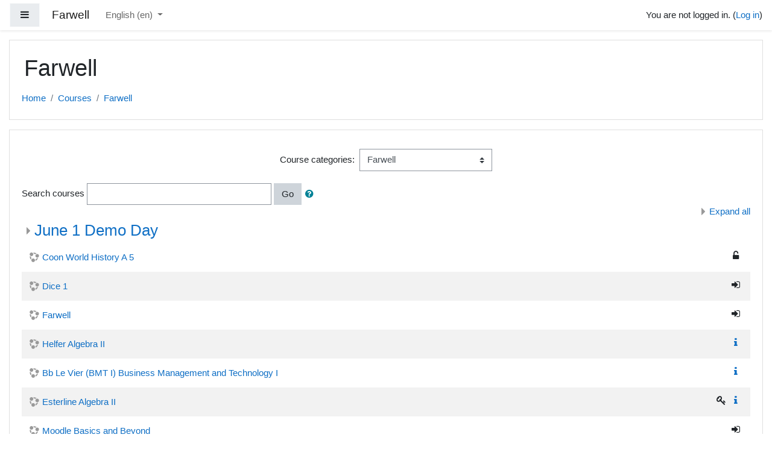

--- FILE ---
content_type: text/html; charset=utf-8
request_url: https://farwell.glk12.org/course/index.php?categoryid=1&lang=en
body_size: 44266
content:
<!DOCTYPE html>

<html  dir="ltr" lang="en" xml:lang="en">
<head>
    <title>Farwell: All courses</title>
    <link rel="shortcut icon" href="https://farwell.glk12.org/theme/image.php/boost/theme/1751421010/favicon" />
    <meta http-equiv="Content-Type" content="text/html; charset=utf-8" />
<meta name="keywords" content="moodle, Farwell: All courses" />
<link rel="stylesheet" type="text/css" href="https://farwell.glk12.org/theme/yui_combo.php?rollup/3.17.2/yui-moodlesimple-min.css" /><script id="firstthemesheet" type="text/css">/** Required in order to fix style inclusion problems in IE with YUI **/</script><link rel="stylesheet" type="text/css" href="https://farwell.glk12.org/theme/styles.php/boost/1751421010_1751421623/all" />
<script>
//<![CDATA[
var M = {}; M.yui = {};
M.pageloadstarttime = new Date();
M.cfg = {"wwwroot":"https:\/\/farwell.glk12.org","sesskey":"9UwPhD6PwS","sessiontimeout":"10800","themerev":"1751421010","slasharguments":1,"theme":"boost","iconsystemmodule":"core\/icon_system_fontawesome","jsrev":"1751421010","admin":"admin","svgicons":true,"usertimezone":"Europe\/London","contextid":3,"langrev":1767672935,"templaterev":"1751421010"};var yui1ConfigFn = function(me) {if(/-skin|reset|fonts|grids|base/.test(me.name)){me.type='css';me.path=me.path.replace(/\.js/,'.css');me.path=me.path.replace(/\/yui2-skin/,'/assets/skins/sam/yui2-skin')}};
var yui2ConfigFn = function(me) {var parts=me.name.replace(/^moodle-/,'').split('-'),component=parts.shift(),module=parts[0],min='-min';if(/-(skin|core)$/.test(me.name)){parts.pop();me.type='css';min=''}
if(module){var filename=parts.join('-');me.path=component+'/'+module+'/'+filename+min+'.'+me.type}else{me.path=component+'/'+component+'.'+me.type}};
YUI_config = {"debug":false,"base":"https:\/\/farwell.glk12.org\/lib\/yuilib\/3.17.2\/","comboBase":"https:\/\/farwell.glk12.org\/theme\/yui_combo.php?","combine":true,"filter":null,"insertBefore":"firstthemesheet","groups":{"yui2":{"base":"https:\/\/farwell.glk12.org\/lib\/yuilib\/2in3\/2.9.0\/build\/","comboBase":"https:\/\/farwell.glk12.org\/theme\/yui_combo.php?","combine":true,"ext":false,"root":"2in3\/2.9.0\/build\/","patterns":{"yui2-":{"group":"yui2","configFn":yui1ConfigFn}}},"moodle":{"name":"moodle","base":"https:\/\/farwell.glk12.org\/theme\/yui_combo.php?m\/1751421010\/","combine":true,"comboBase":"https:\/\/farwell.glk12.org\/theme\/yui_combo.php?","ext":false,"root":"m\/1751421010\/","patterns":{"moodle-":{"group":"moodle","configFn":yui2ConfigFn}},"filter":null,"modules":{"moodle-core-event":{"requires":["event-custom"]},"moodle-core-dragdrop":{"requires":["base","node","io","dom","dd","event-key","event-focus","moodle-core-notification"]},"moodle-core-formchangechecker":{"requires":["base","event-focus","moodle-core-event"]},"moodle-core-blocks":{"requires":["base","node","io","dom","dd","dd-scroll","moodle-core-dragdrop","moodle-core-notification"]},"moodle-core-notification":{"requires":["moodle-core-notification-dialogue","moodle-core-notification-alert","moodle-core-notification-confirm","moodle-core-notification-exception","moodle-core-notification-ajaxexception"]},"moodle-core-notification-dialogue":{"requires":["base","node","panel","escape","event-key","dd-plugin","moodle-core-widget-focusafterclose","moodle-core-lockscroll"]},"moodle-core-notification-alert":{"requires":["moodle-core-notification-dialogue"]},"moodle-core-notification-confirm":{"requires":["moodle-core-notification-dialogue"]},"moodle-core-notification-exception":{"requires":["moodle-core-notification-dialogue"]},"moodle-core-notification-ajaxexception":{"requires":["moodle-core-notification-dialogue"]},"moodle-core-popuphelp":{"requires":["moodle-core-tooltip"]},"moodle-core-tooltip":{"requires":["base","node","io-base","moodle-core-notification-dialogue","json-parse","widget-position","widget-position-align","event-outside","cache-base"]},"moodle-core-actionmenu":{"requires":["base","event","node-event-simulate"]},"moodle-core-chooserdialogue":{"requires":["base","panel","moodle-core-notification"]},"moodle-core-languninstallconfirm":{"requires":["base","node","moodle-core-notification-confirm","moodle-core-notification-alert"]},"moodle-core-lockscroll":{"requires":["plugin","base-build"]},"moodle-core-maintenancemodetimer":{"requires":["base","node"]},"moodle-core-handlebars":{"condition":{"trigger":"handlebars","when":"after"}},"moodle-core_availability-form":{"requires":["base","node","event","event-delegate","panel","moodle-core-notification-dialogue","json"]},"moodle-backup-backupselectall":{"requires":["node","event","node-event-simulate","anim"]},"moodle-backup-confirmcancel":{"requires":["node","node-event-simulate","moodle-core-notification-confirm"]},"moodle-course-categoryexpander":{"requires":["node","event-key"]},"moodle-course-dragdrop":{"requires":["base","node","io","dom","dd","dd-scroll","moodle-core-dragdrop","moodle-core-notification","moodle-course-coursebase","moodle-course-util"]},"moodle-course-management":{"requires":["base","node","io-base","moodle-core-notification-exception","json-parse","dd-constrain","dd-proxy","dd-drop","dd-delegate","node-event-delegate"]},"moodle-course-util":{"requires":["node"],"use":["moodle-course-util-base"],"submodules":{"moodle-course-util-base":{},"moodle-course-util-section":{"requires":["node","moodle-course-util-base"]},"moodle-course-util-cm":{"requires":["node","moodle-course-util-base"]}}},"moodle-course-formatchooser":{"requires":["base","node","node-event-simulate"]},"moodle-form-shortforms":{"requires":["node","base","selector-css3","moodle-core-event"]},"moodle-form-passwordunmask":{"requires":[]},"moodle-form-dateselector":{"requires":["base","node","overlay","calendar"]},"moodle-question-chooser":{"requires":["moodle-core-chooserdialogue"]},"moodle-question-searchform":{"requires":["base","node"]},"moodle-question-preview":{"requires":["base","dom","event-delegate","event-key","core_question_engine"]},"moodle-availability_completion-form":{"requires":["base","node","event","moodle-core_availability-form"]},"moodle-availability_date-form":{"requires":["base","node","event","io","moodle-core_availability-form"]},"moodle-availability_grade-form":{"requires":["base","node","event","moodle-core_availability-form"]},"moodle-availability_group-form":{"requires":["base","node","event","moodle-core_availability-form"]},"moodle-availability_grouping-form":{"requires":["base","node","event","moodle-core_availability-form"]},"moodle-availability_profile-form":{"requires":["base","node","event","moodle-core_availability-form"]},"moodle-mod_assign-history":{"requires":["node","transition"]},"moodle-mod_quiz-quizbase":{"requires":["base","node"]},"moodle-mod_quiz-modform":{"requires":["base","node","event"]},"moodle-mod_quiz-dragdrop":{"requires":["base","node","io","dom","dd","dd-scroll","moodle-core-dragdrop","moodle-core-notification","moodle-mod_quiz-quizbase","moodle-mod_quiz-util-base","moodle-mod_quiz-util-page","moodle-mod_quiz-util-slot","moodle-course-util"]},"moodle-mod_quiz-questionchooser":{"requires":["moodle-core-chooserdialogue","moodle-mod_quiz-util","querystring-parse"]},"moodle-mod_quiz-autosave":{"requires":["base","node","event","event-valuechange","node-event-delegate","io-form"]},"moodle-mod_quiz-toolboxes":{"requires":["base","node","event","event-key","io","moodle-mod_quiz-quizbase","moodle-mod_quiz-util-slot","moodle-core-notification-ajaxexception"]},"moodle-mod_quiz-util":{"requires":["node","moodle-core-actionmenu"],"use":["moodle-mod_quiz-util-base"],"submodules":{"moodle-mod_quiz-util-base":{},"moodle-mod_quiz-util-slot":{"requires":["node","moodle-mod_quiz-util-base"]},"moodle-mod_quiz-util-page":{"requires":["node","moodle-mod_quiz-util-base"]}}},"moodle-message_airnotifier-toolboxes":{"requires":["base","node","io"]},"moodle-filter_glossary-autolinker":{"requires":["base","node","io-base","json-parse","event-delegate","overlay","moodle-core-event","moodle-core-notification-alert","moodle-core-notification-exception","moodle-core-notification-ajaxexception"]},"moodle-filter_mathjaxloader-loader":{"requires":["moodle-core-event"]},"moodle-editor_atto-rangy":{"requires":[]},"moodle-editor_atto-editor":{"requires":["node","transition","io","overlay","escape","event","event-simulate","event-custom","node-event-html5","node-event-simulate","yui-throttle","moodle-core-notification-dialogue","moodle-core-notification-confirm","moodle-editor_atto-rangy","handlebars","timers","querystring-stringify"]},"moodle-editor_atto-plugin":{"requires":["node","base","escape","event","event-outside","handlebars","event-custom","timers","moodle-editor_atto-menu"]},"moodle-editor_atto-menu":{"requires":["moodle-core-notification-dialogue","node","event","event-custom"]},"moodle-report_eventlist-eventfilter":{"requires":["base","event","node","node-event-delegate","datatable","autocomplete","autocomplete-filters"]},"moodle-report_loglive-fetchlogs":{"requires":["base","event","node","io","node-event-delegate"]},"moodle-gradereport_grader-gradereporttable":{"requires":["base","node","event","handlebars","overlay","event-hover"]},"moodle-gradereport_history-userselector":{"requires":["escape","event-delegate","event-key","handlebars","io-base","json-parse","moodle-core-notification-dialogue"]},"moodle-tool_capability-search":{"requires":["base","node"]},"moodle-tool_lp-dragdrop-reorder":{"requires":["moodle-core-dragdrop"]},"moodle-tool_monitor-dropdown":{"requires":["base","event","node"]},"moodle-assignfeedback_editpdf-editor":{"requires":["base","event","node","io","graphics","json","event-move","event-resize","transition","querystring-stringify-simple","moodle-core-notification-dialog","moodle-core-notification-alert","moodle-core-notification-warning","moodle-core-notification-exception","moodle-core-notification-ajaxexception"]},"moodle-atto_accessibilitychecker-button":{"requires":["color-base","moodle-editor_atto-plugin"]},"moodle-atto_accessibilityhelper-button":{"requires":["moodle-editor_atto-plugin"]},"moodle-atto_align-button":{"requires":["moodle-editor_atto-plugin"]},"moodle-atto_bold-button":{"requires":["moodle-editor_atto-plugin"]},"moodle-atto_charmap-button":{"requires":["moodle-editor_atto-plugin"]},"moodle-atto_clear-button":{"requires":["moodle-editor_atto-plugin"]},"moodle-atto_collapse-button":{"requires":["moodle-editor_atto-plugin"]},"moodle-atto_emojipicker-button":{"requires":["moodle-editor_atto-plugin"]},"moodle-atto_emoticon-button":{"requires":["moodle-editor_atto-plugin"]},"moodle-atto_equation-button":{"requires":["moodle-editor_atto-plugin","moodle-core-event","io","event-valuechange","tabview","array-extras"]},"moodle-atto_h5p-button":{"requires":["moodle-editor_atto-plugin"]},"moodle-atto_html-codemirror":{"requires":["moodle-atto_html-codemirror-skin"]},"moodle-atto_html-button":{"requires":["promise","moodle-editor_atto-plugin","moodle-atto_html-beautify","moodle-atto_html-codemirror","event-valuechange"]},"moodle-atto_html-beautify":{},"moodle-atto_image-button":{"requires":["moodle-editor_atto-plugin"]},"moodle-atto_indent-button":{"requires":["moodle-editor_atto-plugin"]},"moodle-atto_italic-button":{"requires":["moodle-editor_atto-plugin"]},"moodle-atto_link-button":{"requires":["moodle-editor_atto-plugin"]},"moodle-atto_managefiles-usedfiles":{"requires":["node","escape"]},"moodle-atto_managefiles-button":{"requires":["moodle-editor_atto-plugin"]},"moodle-atto_media-button":{"requires":["moodle-editor_atto-plugin","moodle-form-shortforms"]},"moodle-atto_noautolink-button":{"requires":["moodle-editor_atto-plugin"]},"moodle-atto_orderedlist-button":{"requires":["moodle-editor_atto-plugin"]},"moodle-atto_recordrtc-recording":{"requires":["moodle-atto_recordrtc-button"]},"moodle-atto_recordrtc-button":{"requires":["moodle-editor_atto-plugin","moodle-atto_recordrtc-recording"]},"moodle-atto_rtl-button":{"requires":["moodle-editor_atto-plugin"]},"moodle-atto_strike-button":{"requires":["moodle-editor_atto-plugin"]},"moodle-atto_subscript-button":{"requires":["moodle-editor_atto-plugin"]},"moodle-atto_superscript-button":{"requires":["moodle-editor_atto-plugin"]},"moodle-atto_table-button":{"requires":["moodle-editor_atto-plugin","moodle-editor_atto-menu","event","event-valuechange"]},"moodle-atto_title-button":{"requires":["moodle-editor_atto-plugin"]},"moodle-atto_underline-button":{"requires":["moodle-editor_atto-plugin"]},"moodle-atto_undo-button":{"requires":["moodle-editor_atto-plugin"]},"moodle-atto_unorderedlist-button":{"requires":["moodle-editor_atto-plugin"]}}},"gallery":{"name":"gallery","base":"https:\/\/farwell.glk12.org\/lib\/yuilib\/gallery\/","combine":true,"comboBase":"https:\/\/farwell.glk12.org\/theme\/yui_combo.php?","ext":false,"root":"gallery\/1751421010\/","patterns":{"gallery-":{"group":"gallery"}}}},"modules":{"core_filepicker":{"name":"core_filepicker","fullpath":"https:\/\/farwell.glk12.org\/lib\/javascript.php\/1751421010\/repository\/filepicker.js","requires":["base","node","node-event-simulate","json","async-queue","io-base","io-upload-iframe","io-form","yui2-treeview","panel","cookie","datatable","datatable-sort","resize-plugin","dd-plugin","escape","moodle-core_filepicker","moodle-core-notification-dialogue"]},"core_comment":{"name":"core_comment","fullpath":"https:\/\/farwell.glk12.org\/lib\/javascript.php\/1751421010\/comment\/comment.js","requires":["base","io-base","node","json","yui2-animation","overlay","escape"]},"mathjax":{"name":"mathjax","fullpath":"https:\/\/cdn.jsdelivr.net\/npm\/mathjax@2.7.8\/MathJax.js?delayStartupUntil=configured"}}};
M.yui.loader = {modules: {}};

//]]>
</script>

<script type="text/javascript">
  var _gaq = _gaq || [];
  _gaq.push(['_setAccount', 'UA-137880-20']);
  _gaq.push(['_setDomainName', '.glk12.com']);
  _gaq.push(['_trackPageview']);
  (function() {
    var ga = document.createElement('script'); ga.type = 'text/javascript'; ga.async = true;
    ga.src = ('https:' == document.location.protocol ? 'https://ssl' : 'http://www') + '.google-analytics.com/ga.js';
    var s = document.getElementsByTagName('script')[0]; s.parentNode.insertBefore(ga, s);
  })();
</script>
    <meta name="viewport" content="width=device-width, initial-scale=1.0">
</head>
<body  id="page-course-index-category" class="format-site  path-course path-course-index chrome dir-ltr lang-en yui-skin-sam yui3-skin-sam farwell-glk12-org pagelayout-coursecategory course-1 context-3 category-1 notloggedin ">
<div class="toast-wrapper mx-auto py-0 fixed-top" role="status" aria-live="polite"></div>

<div id="page-wrapper" class="d-print-block">

    <div>
    <a class="sr-only sr-only-focusable" href="#maincontent">Skip to main content</a>
</div><script src="https://farwell.glk12.org/lib/javascript.php/1751421010/lib/babel-polyfill/polyfill.min.js"></script>
<script src="https://farwell.glk12.org/lib/javascript.php/1751421010/lib/polyfills/polyfill.js"></script>
<script src="https://farwell.glk12.org/theme/yui_combo.php?rollup/3.17.2/yui-moodlesimple-min.js"></script><script src="https://farwell.glk12.org/lib/javascript.php/1751421010/lib/javascript-static.js"></script>
<script>
//<![CDATA[
document.body.className += ' jsenabled';
//]]>
</script>



    <nav class="fixed-top navbar navbar-light bg-white navbar-expand moodle-has-zindex" aria-label="Site navigation">
    
            <div data-region="drawer-toggle" class="d-inline-block mr-3">
                <button aria-expanded="false" aria-controls="nav-drawer" type="button" class="btn nav-link float-sm-left mr-1 btn-light bg-gray" data-action="toggle-drawer" data-side="left" data-preference="drawer-open-nav"><i class="icon fa fa-bars fa-fw " aria-hidden="true"  ></i><span class="sr-only">Side panel</span></button>
            </div>
    
            <a href="https://farwell.glk12.org" class="navbar-brand aabtn 
                    d-none d-sm-inline
                    ">
                <span class="site-name d-none d-md-inline">Farwell</span>
            </a>
    
            <ul class="navbar-nav d-none d-md-flex">
                <!-- custom_menu -->
                <li class="dropdown nav-item">
    <a class="dropdown-toggle nav-link" id="drop-down-697ea0e6c2e49697ea0e6a26d95" data-toggle="dropdown" aria-haspopup="true" aria-expanded="false" href="#" title="Language" aria-controls="drop-down-menu-697ea0e6c2e49697ea0e6a26d95">
        English ‎(en)‎
    </a>
    <div class="dropdown-menu" role="menu" id="drop-down-menu-697ea0e6c2e49697ea0e6a26d95" aria-labelledby="drop-down-697ea0e6c2e49697ea0e6a26d95">
                <a class="dropdown-item" role="menuitem" href="https://farwell.glk12.org/course/index.php?categoryid=1&amp;lang=en" title="English ‎(en)‎">English ‎(en)‎</a>
                <a class="dropdown-item" role="menuitem" href="https://farwell.glk12.org/course/index.php?categoryid=1&amp;lang=en_us" title="English (United States) ‎(en_us)‎">English (United States) ‎(en_us)‎</a>
                <a class="dropdown-item" role="menuitem" href="https://farwell.glk12.org/course/index.php?categoryid=1&amp;lang=es_ar" title="Español - Argentina ‎(es_ar)‎">Español - Argentina ‎(es_ar)‎</a>
                <a class="dropdown-item" role="menuitem" href="https://farwell.glk12.org/course/index.php?categoryid=1&amp;lang=es_es" title="Español - España ‎(es_es)‎">Español - España ‎(es_es)‎</a>
                <a class="dropdown-item" role="menuitem" href="https://farwell.glk12.org/course/index.php?categoryid=1&amp;lang=es" title="Español - Internacional ‎(es)‎">Español - Internacional ‎(es)‎</a>
                <a class="dropdown-item" role="menuitem" href="https://farwell.glk12.org/course/index.php?categoryid=1&amp;lang=fr_ca" title="Français (Canada) ‎(fr_ca)‎">Français (Canada) ‎(fr_ca)‎</a>
    </div>
</li>
                <!-- page_heading_menu -->
                
            </ul>
            <ul class="nav navbar-nav ml-auto">
                <li class="d-none d-lg-block">
                    
                </li>
                <!-- navbar_plugin_output -->
                <li class="nav-item">
                    
                </li>
                <!-- user_menu -->
                <li class="nav-item d-flex align-items-center">
                    <div class="usermenu"><span class="login">You are not logged in. (<a href="https://farwell.glk12.org/login/index.php">Log in</a>)</span></div>
                </li>
            </ul>
            <!-- search_box -->
    </nav>
    
    <div id="nav-drawer" data-region="drawer" class="d-print-none moodle-has-zindex closed" aria-hidden="true" tabindex="-1">
        <nav class="list-group" aria-label="Site">
            <ul>
                    <li>
                        <a class="list-group-item list-group-item-action  " href="https://farwell.glk12.org/" data-key="home" data-isexpandable="0" data-indent="0" data-showdivider="0" data-type="1" data-nodetype="1" data-collapse="0" data-forceopen="1" data-isactive="0" data-hidden="0" data-preceedwithhr="0" >
                            <div class="ml-0">
                                <div class="media">
                                        <span class="media-left">
                                            <i class="icon fa fa-home fa-fw " aria-hidden="true"  ></i>
                                        </span>
                                    <span class="media-body ">Home</span>
                                </div>
                            </div>
                        </a>
                    </li>
            </ul>
        </nav>
    </div>

    <div id="page" class="container-fluid d-print-block">
        <header id="page-header" class="row">
    <div class="col-12 pt-3 pb-3">
        <div class="card ">
            <div class="card-body ">
                <div class="d-sm-flex align-items-center">
                    <div class="mr-auto">
                        <div class="page-context-header"><div class="page-header-headings"><h1>Farwell</h1></div></div>
                    </div>

                    <div class="header-actions-container flex-shrink-0" data-region="header-actions-container">
                    </div>
                </div>
                <div class="d-flex flex-wrap">
                    <div id="page-navbar">
                        <nav aria-label="Navigation bar">
    <ol class="breadcrumb">
                <li class="breadcrumb-item">
                    <a href="https://farwell.glk12.org/"  >Home</a>
                </li>
        
                <li class="breadcrumb-item">
                    <a href="https://farwell.glk12.org/course/index.php"  >Courses</a>
                </li>
        
                <li class="breadcrumb-item">
                    <a href="https://farwell.glk12.org/course/index.php?categoryid=1" aria-current="page" >Farwell</a>
                </li>
        </ol>
</nav>
                    </div>
                    <div class="ml-auto d-flex">
                        
                    </div>
                    <div id="course-header">
                        
                    </div>
                </div>
            </div>
        </div>
    </div>
</header>

        <div id="page-content" class="row pb-3 d-print-block">
            <div id="region-main-box" class="col-12">
                <section id="region-main"  aria-label="Content">

                    <span class="notifications" id="user-notifications"></span>
                    <div role="main"><span id="maincontent"></span><span></span><div class="categorypicker"><div class="singleselect d-inline-block">
    <form method="get" action="https://farwell.glk12.org/course/index.php" class="form-inline" id="switchcategory">
            <label for="single_select697ea0e6a26d91">
                Course categories:
            </label>
        <select  id="single_select697ea0e6a26d91" class="custom-select singleselect" name="categoryid"
                 >
                    <option  value="8" >Farwell Elementary</option>
                    <option  value="7" >Miscellaneous</option>
                    <option  value="4" >Farwell Middle School</option>
                    <option  value="5" >Farwell High School</option>
                    <option  value="1" selected>Farwell</option>
                    <option  value="6" >Farwell / June 1 Demo Day</option>
        </select>
        <noscript>
            <input type="submit" class="btn btn-secondary ml-1" value="Go">
        </noscript>
    </form>
</div></div><form action="https://farwell.glk12.org/course/search.php" id="coursesearch" method="get" class="form-inline">
    <fieldset class="coursesearchbox invisiblefieldset">
        <label for="coursesearchbox">Search courses</label>
        <input id="coursesearchbox" name="q" type="text" size="30" value="" class="form-control mb-1 mb-sm-0">
        <input name="areaids" type="hidden" value="core_course-course">
        <button class="btn btn-secondary" type="submit">Go</button>
            <a class="btn btn-link p-0" role="button"
                data-container="body" data-toggle="popover"
                data-placement="right" data-content="&lt;div class=&quot;no-overflow&quot;&gt;&lt;p&gt;You can search for multiple words at once and can refine your search as follows:&lt;/p&gt;

&lt;ul&gt;
&lt;li&gt;word - find any match of this word within the text&lt;/li&gt;
&lt;li&gt;+word - only exact matching words will be found&lt;/li&gt;
&lt;li&gt;-word - don&#039;t include results containing this word.&lt;/li&gt;
&lt;/ul&gt;
&lt;/div&gt; "
                data-html="true" tabindex="0" data-trigger="focus">
              <i class="icon fa fa-question-circle text-info fa-fw "  title="Help with Search courses" aria-label="Help with Search courses"></i>
            </a>
    </fieldset>
</form><div class="course_category_tree clearfix "><div class="collapsible-actions"><a class="collapseexpand aabtn" href="#">Expand all</a></div><div class="content"><div class="subcategories"><div class="category notloaded with_children collapsed" data-categoryid="6" data-depth="1" data-showcourses="15" data-type="0"><div class="info"><h3 class="categoryname aabtn"><a href="https://farwell.glk12.org/course/index.php?categoryid=6">June 1 Demo Day</a></h3></div><div class="content"></div></div></div><div class="courses category-browse category-browse-1"><div class="coursebox clearfix odd first collapsed" data-courseid="210" data-type="1"><div class="info"><div class="coursename"><a class="aalink" href="https://farwell.glk12.org/course/view.php?id=210">Coon World History A 5</a></div><div class="moreinfo"></div><div class="enrolmenticons"><i class="icon fa fa-unlock-alt fa-fw "  title="Guest access" aria-label="Guest access"></i></div></div><div class="content"></div></div><div class="coursebox clearfix even collapsed" data-courseid="132" data-type="1"><div class="info"><div class="coursename"><a class="aalink" href="https://farwell.glk12.org/course/view.php?id=132">Dice 1</a></div><div class="moreinfo"></div><div class="enrolmenticons"><i class="icon fa fa-sign-in fa-fw "  title="Self enrolment" aria-label="Self enrolment"></i></div></div><div class="content"></div></div><div class="coursebox clearfix odd collapsed" data-courseid="2" data-type="1"><div class="info"><div class="coursename"><a class="aalink" href="https://farwell.glk12.org/course/view.php?id=2">Farwell</a></div><div class="moreinfo"></div><div class="enrolmenticons"><i class="icon fa fa-sign-in fa-fw "  title="Self enrolment" aria-label="Self enrolment"></i></div></div><div class="content"></div></div><div class="coursebox clearfix even collapsed" data-courseid="85" data-type="1"><div class="info"><div class="coursename"><a class="aalink" href="https://farwell.glk12.org/course/view.php?id=85">Helfer Algebra II </a></div><div class="moreinfo"><a title="Summary" href="https://farwell.glk12.org/course/info.php?id=85"><i class="icon fa fa-info fa-fw "  title="Summary" aria-label="Summary"></i></a></div></div><div class="content"></div></div><div class="coursebox clearfix odd collapsed" data-courseid="92" data-type="1"><div class="info"><div class="coursename"><a class="aalink" href="https://farwell.glk12.org/course/view.php?id=92">Bb Le Vier (BMT I) Business Management and Technology I</a></div><div class="moreinfo"><a title="Summary" href="https://farwell.glk12.org/course/info.php?id=92"><i class="icon fa fa-info fa-fw "  title="Summary" aria-label="Summary"></i></a></div></div><div class="content"></div></div><div class="coursebox clearfix even collapsed" data-courseid="120" data-type="1"><div class="info"><div class="coursename"><a class="aalink" href="https://farwell.glk12.org/course/view.php?id=120">Esterline Algebra II</a></div><div class="moreinfo"><a title="Summary" href="https://farwell.glk12.org/course/info.php?id=120"><i class="icon fa fa-info fa-fw "  title="Summary" aria-label="Summary"></i></a></div><div class="enrolmenticons"><i class="icon fa fa-key fa-fw "  title="Self enrolment" aria-label="Self enrolment"></i></div></div><div class="content"></div></div><div class="coursebox clearfix odd collapsed" data-courseid="133" data-type="1"><div class="info"><div class="coursename"><a class="aalink" href="https://farwell.glk12.org/course/view.php?id=133">Moodle Basics and Beyond</a></div><div class="moreinfo"></div><div class="enrolmenticons"><i class="icon fa fa-sign-in fa-fw "  title="Self enrolment" aria-label="Self enrolment"></i></div></div><div class="content"></div></div><div class="coursebox clearfix even collapsed" data-courseid="139" data-type="1"><div class="info"><div class="coursename"><a class="aalink" href="https://farwell.glk12.org/course/view.php?id=139">Le Vier Co-op/Work Experience (Your First Trimester)</a></div><div class="moreinfo"><a title="Summary" href="https://farwell.glk12.org/course/info.php?id=139"><i class="icon fa fa-info fa-fw "  title="Summary" aria-label="Summary"></i></a></div></div><div class="content"></div></div><div class="coursebox clearfix odd collapsed" data-courseid="140" data-type="1"><div class="info"><div class="coursename"><a class="aalink" href="https://farwell.glk12.org/course/view.php?id=140">Le Vier (BMT I) Business Management and Technology I</a></div><div class="moreinfo"><a title="Summary" href="https://farwell.glk12.org/course/info.php?id=140"><i class="icon fa fa-info fa-fw "  title="Summary" aria-label="Summary"></i></a></div></div><div class="content"></div></div><div class="coursebox clearfix even collapsed" data-courseid="141" data-type="1"><div class="info"><div class="coursename"><a class="aalink" href="https://farwell.glk12.org/course/view.php?id=141">LeVier Co-op/Work Experience (Your Second Trimester)</a></div><div class="moreinfo"><a title="Summary" href="https://farwell.glk12.org/course/info.php?id=141"><i class="icon fa fa-info fa-fw "  title="Summary" aria-label="Summary"></i></a></div></div><div class="content"></div></div><div class="coursebox clearfix odd collapsed" data-courseid="142" data-type="1"><div class="info"><div class="coursename"><a class="aalink" href="https://farwell.glk12.org/course/view.php?id=142">Computer Applications</a></div><div class="moreinfo"><a title="Summary" href="https://farwell.glk12.org/course/info.php?id=142"><i class="icon fa fa-info fa-fw "  title="Summary" aria-label="Summary"></i></a></div></div><div class="content"></div></div><div class="coursebox clearfix even collapsed" data-courseid="143" data-type="1"><div class="info"><div class="coursename"><a class="aalink" href="https://farwell.glk12.org/course/view.php?id=143">LeVier Computerized Financial Accounting</a></div><div class="moreinfo"><a title="Summary" href="https://farwell.glk12.org/course/info.php?id=143"><i class="icon fa fa-info fa-fw "  title="Summary" aria-label="Summary"></i></a></div></div><div class="content"></div></div><div class="coursebox clearfix odd collapsed" data-courseid="144" data-type="1"><div class="info"><div class="coursename"><a class="aalink" href="https://farwell.glk12.org/course/view.php?id=144">LeVier (BMT II) Business Management and Technology II</a></div><div class="moreinfo"><a title="Summary" href="https://farwell.glk12.org/course/info.php?id=144"><i class="icon fa fa-info fa-fw "  title="Summary" aria-label="Summary"></i></a></div></div><div class="content"></div></div><div class="coursebox clearfix even last collapsed" data-courseid="145" data-type="1"><div class="info"><div class="coursename"><a class="aalink" href="https://farwell.glk12.org/course/view.php?id=145">LeVier Co-op/WorkExperience (Your Third Trimester)</a></div><div class="moreinfo"><a title="Summary" href="https://farwell.glk12.org/course/info.php?id=145"><i class="icon fa fa-info fa-fw "  title="Summary" aria-label="Summary"></i></a></div></div><div class="content"></div></div></div></div></div><div class="buttons"></div></div>
                    
                    

                </section>
            </div>
        </div>
    </div>
    
    <div id="goto-top-link">
        <a class="btn btn-light" role="button" href="#" aria-label="Go to top">
            <i class="icon fa fa-arrow-up fa-fw " aria-hidden="true"  ></i>
        </a>
    </div>
    <footer id="page-footer" class="py-3 bg-dark text-light">
        <div class="container">
            <div id="course-footer"></div>
    
    
            <div class="logininfo">You are not logged in. (<a href="https://farwell.glk12.org/login/index.php">Log in</a>)</div>
            <div class="tool_usertours-resettourcontainer"></div>
            <div class="homelink"><a href="https://farwell.glk12.org/">Home</a></div>
            <nav class="nav navbar-nav d-md-none" aria-label="Custom menu">
                    <ul class="list-unstyled pt-3">
                                        <li><a href="#" title="Language">English ‎(en)‎</a></li>
                                    <li>
                                        <ul class="list-unstyled ml-3">
                                                            <li><a href="https://farwell.glk12.org/course/index.php?categoryid=1&amp;lang=en" title="English ‎(en)‎">English ‎(en)‎</a></li>
                                                            <li><a href="https://farwell.glk12.org/course/index.php?categoryid=1&amp;lang=en_us" title="English (United States) ‎(en_us)‎">English (United States) ‎(en_us)‎</a></li>
                                                            <li><a href="https://farwell.glk12.org/course/index.php?categoryid=1&amp;lang=es_ar" title="Español - Argentina ‎(es_ar)‎">Español - Argentina ‎(es_ar)‎</a></li>
                                                            <li><a href="https://farwell.glk12.org/course/index.php?categoryid=1&amp;lang=es_es" title="Español - España ‎(es_es)‎">Español - España ‎(es_es)‎</a></li>
                                                            <li><a href="https://farwell.glk12.org/course/index.php?categoryid=1&amp;lang=es" title="Español - Internacional ‎(es)‎">Español - Internacional ‎(es)‎</a></li>
                                                            <li><a href="https://farwell.glk12.org/course/index.php?categoryid=1&amp;lang=fr_ca" title="Français (Canada) ‎(fr_ca)‎">Français (Canada) ‎(fr_ca)‎</a></li>
                                        </ul>
                                    </li>
                    </ul>
            </nav>
            <div class="tool_dataprivacy"><a href="https://farwell.glk12.org/admin/tool/dataprivacy/summary.php">Data retention summary</a></div><a href="https://download.moodle.org/mobile?version=2020061525&amp;lang=en&amp;iosappid=633359593&amp;androidappid=com.moodle.moodlemobile">Get the mobile app</a>
            
<br><br>
<a href="http://www.glk12.org">Moodle</a> is hosted by <a href="http://www.inghamisd.org">Ingham ISD</a><script>
//<![CDATA[
var require = {
    baseUrl : 'https://farwell.glk12.org/lib/requirejs.php/1751421010/',
    // We only support AMD modules with an explicit define() statement.
    enforceDefine: true,
    skipDataMain: true,
    waitSeconds : 0,

    paths: {
        jquery: 'https://farwell.glk12.org/lib/javascript.php/1751421010/lib/jquery/jquery-3.5.1.min',
        jqueryui: 'https://farwell.glk12.org/lib/javascript.php/1751421010/lib/jquery/ui-1.13.2/jquery-ui.min',
        jqueryprivate: 'https://farwell.glk12.org/lib/javascript.php/1751421010/lib/requirejs/jquery-private'
    },

    // Custom jquery config map.
    map: {
      // '*' means all modules will get 'jqueryprivate'
      // for their 'jquery' dependency.
      '*': { jquery: 'jqueryprivate' },
      // Stub module for 'process'. This is a workaround for a bug in MathJax (see MDL-60458).
      '*': { process: 'core/first' },

      // 'jquery-private' wants the real jQuery module
      // though. If this line was not here, there would
      // be an unresolvable cyclic dependency.
      jqueryprivate: { jquery: 'jquery' }
    }
};

//]]>
</script>
<script src="https://farwell.glk12.org/lib/javascript.php/1751421010/lib/requirejs/require.min.js"></script>
<script>
//<![CDATA[
M.util.js_pending("core/first");require(['core/first'], function() {
require(['core/prefetch']);
;
require(["media_videojs/loader"], function(loader) {
    loader.setUp(function(videojs) {
        videojs.options.flash.swf = "https://farwell.glk12.org/media/player/videojs/videojs/video-js.swf";
videojs.addLanguage('en', {
  "Audio Player": "Audio Player",
  "Video Player": "Video Player",
  "Play": "Play",
  "Pause": "Pause",
  "Replay": "Replay",
  "Current Time": "Current Time",
  "Duration": "Duration",
  "Remaining Time": "Remaining Time",
  "Stream Type": "Stream Type",
  "LIVE": "LIVE",
  "Seek to live, currently behind live": "Seek to live, currently behind live",
  "Seek to live, currently playing live": "Seek to live, currently playing live",
  "Loaded": "Loaded",
  "Progress": "Progress",
  "Progress Bar": "Progress Bar",
  "progress bar timing: currentTime={1} duration={2}": "{1} of {2}",
  "Fullscreen": "Fullscreen",
  "Non-Fullscreen": "Non-Fullscreen",
  "Mute": "Mute",
  "Unmute": "Unmute",
  "Playback Rate": "Playback Rate",
  "Subtitles": "Subtitles",
  "subtitles off": "subtitles off",
  "Captions": "Captions",
  "captions off": "captions off",
  "Chapters": "Chapters",
  "Descriptions": "Descriptions",
  "descriptions off": "descriptions off",
  "Audio Track": "Audio Track",
  "Volume Level": "Volume Level",
  "You aborted the media playback": "You aborted the media playback",
  "A network error caused the media download to fail part-way.": "A network error caused the media download to fail part-way.",
  "The media could not be loaded, either because the server or network failed or because the format is not supported.": "The media could not be loaded, either because the server or network failed or because the format is not supported.",
  "The media playback was aborted due to a corruption problem or because the media used features your browser did not support.": "The media playback was aborted due to a corruption problem or because the media used features your browser did not support.",
  "No compatible source was found for this media.": "No compatible source was found for this media.",
  "The media is encrypted and we do not have the keys to decrypt it.": "The media is encrypted and we do not have the keys to decrypt it.",
  "Play Video": "Play Video",
  "Close": "Close",
  "Close Modal Dialog": "Close Modal Dialog",
  "Modal Window": "Modal Window",
  "This is a modal window": "This is a modal window",
  "This modal can be closed by pressing the Escape key or activating the close button.": "This modal can be closed by pressing the Escape key or activating the close button.",
  ", opens captions settings dialog": ", opens captions settings dialog",
  ", opens subtitles settings dialog": ", opens subtitles settings dialog",
  ", opens descriptions settings dialog": ", opens descriptions settings dialog",
  ", selected": ", selected",
  "captions settings": "captions settings",
  "subtitles settings": "subtitles settings",
  "descriptions settings": "descriptions settings",
  "Text": "Text",
  "White": "White",
  "Black": "Black",
  "Red": "Red",
  "Green": "Green",
  "Blue": "Blue",
  "Yellow": "Yellow",
  "Magenta": "Magenta",
  "Cyan": "Cyan",
  "Background": "Background",
  "Window": "Window",
  "Transparent": "Transparent",
  "Semi-Transparent": "Semi-Transparent",
  "Opaque": "Opaque",
  "Font Size": "Font Size",
  "Text Edge Style": "Text Edge Style",
  "None": "None",
  "Raised": "Raised",
  "Depressed": "Depressed",
  "Uniform": "Uniform",
  "Dropshadow": "Dropshadow",
  "Font Family": "Font Family",
  "Proportional Sans-Serif": "Proportional Sans-Serif",
  "Monospace Sans-Serif": "Monospace Sans-Serif",
  "Proportional Serif": "Proportional Serif",
  "Monospace Serif": "Monospace Serif",
  "Casual": "Casual",
  "Script": "Script",
  "Small Caps": "Small Caps",
  "Reset": "Reset",
  "restore all settings to the default values": "restore all settings to the default values",
  "Done": "Done",
  "Caption Settings Dialog": "Caption Settings Dialog",
  "Beginning of dialog window. Escape will cancel and close the window.": "Beginning of dialog window. Escape will cancel and close the window.",
  "End of dialog window.": "End of dialog window.",
  "{1} is loading.": "{1} is loading.",
  "Exit Picture-in-Picture": "Exit Picture-in-Picture",
  "Picture-in-Picture": "Picture-in-Picture"
});

    });
});;

require(['jquery', 'core/custom_interaction_events'], function($, CustomEvents) {
    CustomEvents.define('#single_select697ea0e6a26d91', [CustomEvents.events.accessibleChange]);
    $('#single_select697ea0e6a26d91').on(CustomEvents.events.accessibleChange, function() {
        var ignore = $(this).find(':selected').attr('data-ignore');
        if (typeof ignore === typeof undefined) {
            $('#switchcategory').submit();
        }
    });
});
;
function legacy_activity_onclick_handler_1(e) { e.halt(); window.open('https://farwell.glk12.org/mod/resource/view.php?id=5809&redirect=1', '', 'width=620,height=450,toolbar=no,location=no,menubar=no,copyhistory=no,status=no,directories=no,scrollbars=yes,resizable=yes'); return false; };

require(['jquery', 'core/custom_interaction_events'], function($, CustomEvents) {
    CustomEvents.define('#single_select697ea0e6a26d94', [CustomEvents.events.accessibleChange]);
    $('#single_select697ea0e6a26d94').on(CustomEvents.events.accessibleChange, function() {
        var ignore = $(this).find(':selected').attr('data-ignore');
        if (typeof ignore === typeof undefined) {
            $('#single_select_f697ea0e6a26d93').submit();
        }
    });
});
;

require(['jquery', 'core/custom_interaction_events'], function($, CustomEvents) {
    CustomEvents.define('#single_select697ea0e6a26d97', [CustomEvents.events.accessibleChange]);
    $('#single_select697ea0e6a26d97').on(CustomEvents.events.accessibleChange, function() {
        var ignore = $(this).find(':selected').attr('data-ignore');
        if (typeof ignore === typeof undefined) {
            $('#single_select_f697ea0e6a26d96').submit();
        }
    });
});
;

M.util.js_pending('theme_boost/loader');
require(['theme_boost/loader'], function() {
    M.util.js_complete('theme_boost/loader');
});

M.util.js_pending('theme_boost/drawer');
require(['theme_boost/drawer'], function(drawer) {
    drawer.init();
    M.util.js_complete('theme_boost/drawer');
});
;
M.util.js_pending('core/notification'); require(['core/notification'], function(amd) {amd.init(3, [], false); M.util.js_complete('core/notification');});;
M.util.js_pending('core/log'); require(['core/log'], function(amd) {amd.setConfig({"level":"warn"}); M.util.js_complete('core/log');});;
M.util.js_pending('core/page_global'); require(['core/page_global'], function(amd) {amd.init(); M.util.js_complete('core/page_global');});M.util.js_complete("core/first");
});
//]]>
</script>
<script>
//<![CDATA[
M.str = {"moodle":{"lastmodified":"Last modified","name":"Name","error":"Error","info":"Information","yes":"Yes","no":"No","ok":"OK","collapseall":"Collapse all","expandall":"Expand all","cancel":"Cancel","confirm":"Confirm","areyousure":"Are you sure?","closebuttontitle":"Close","unknownerror":"Unknown error","file":"File","url":"URL"},"repository":{"type":"Type","size":"Size","invalidjson":"Invalid JSON string","nofilesattached":"No files attached","filepicker":"File picker","logout":"Logout","nofilesavailable":"No files available","norepositoriesavailable":"Sorry, none of your current repositories can return files in the required format.","fileexistsdialogheader":"File exists","fileexistsdialog_editor":"A file with that name has already been attached to the text you are editing.","fileexistsdialog_filemanager":"A file with that name has already been attached","renameto":"Rename to \"{$a}\"","referencesexist":"There are {$a} links to this file","select":"Select"},"admin":{"confirmdeletecomments":"You are about to delete comments, are you sure?","confirmation":"Confirmation"},"debug":{"debuginfo":"Debug info","line":"Line","stacktrace":"Stack trace"},"langconfig":{"labelsep":": "}};
//]]>
</script>
<script>
//<![CDATA[
(function() {Y.use("moodle-filter_glossary-autolinker",function() {M.filter_glossary.init_filter_autolinking({"courseid":0});
});
Y.use("moodle-filter_mathjaxloader-loader",function() {M.filter_mathjaxloader.configure({"mathjaxconfig":"\nMathJax.Hub.Config({\n    config: [\"Accessible.js\", \"Safe.js\"],\n    errorSettings: { message: [\"!\"] },\n    skipStartupTypeset: true,\n    messageStyle: \"none\"\n});\n","lang":"en"});
});
Y.use("moodle-course-categoryexpander",function() {Y.Moodle.course.categoryexpander.init();
});
M.util.help_popups.setup(Y);
 M.util.js_pending('random697ea0e6a26d98'); Y.on('domready', function() { M.util.js_complete("init");  M.util.js_complete('random697ea0e6a26d98'); });
})();
//]]>
</script>

        </div>
    </footer>
</div>

</body>
</html>